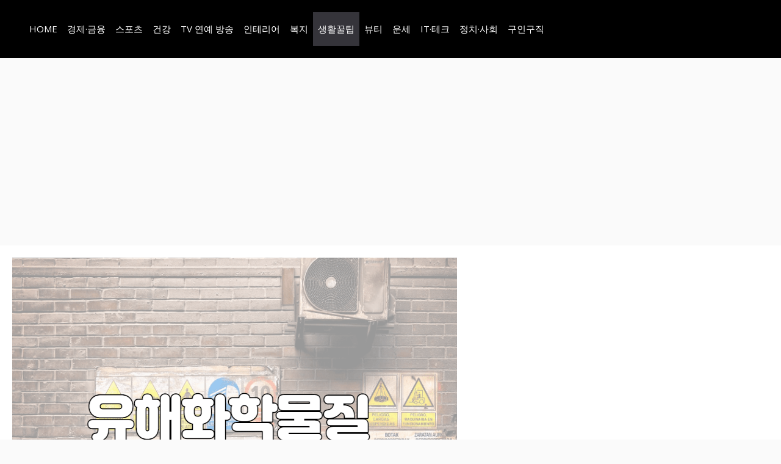

--- FILE ---
content_type: text/html; charset=utf-8
request_url: https://www.google.com/recaptcha/api2/aframe
body_size: 269
content:
<!DOCTYPE HTML><html><head><meta http-equiv="content-type" content="text/html; charset=UTF-8"></head><body><script nonce="8fj8GMMc8R42N14GX7O-fQ">/** Anti-fraud and anti-abuse applications only. See google.com/recaptcha */ try{var clients={'sodar':'https://pagead2.googlesyndication.com/pagead/sodar?'};window.addEventListener("message",function(a){try{if(a.source===window.parent){var b=JSON.parse(a.data);var c=clients[b['id']];if(c){var d=document.createElement('img');d.src=c+b['params']+'&rc='+(localStorage.getItem("rc::a")?sessionStorage.getItem("rc::b"):"");window.document.body.appendChild(d);sessionStorage.setItem("rc::e",parseInt(sessionStorage.getItem("rc::e")||0)+1);localStorage.setItem("rc::h",'1768527074691');}}}catch(b){}});window.parent.postMessage("_grecaptcha_ready", "*");}catch(b){}</script></body></html>